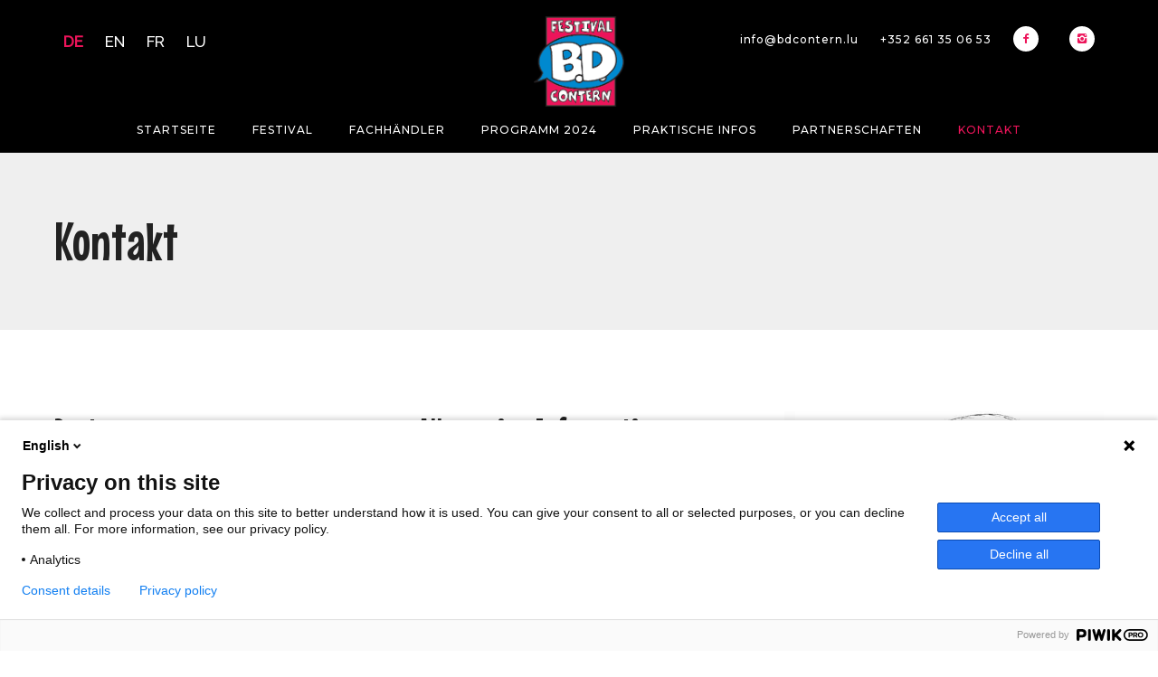

--- FILE ---
content_type: text/html; charset=utf-8
request_url: https://www.google.com/recaptcha/api2/anchor?ar=1&k=6Le1U8EqAAAAAAqHvB5i4jlQV3oT7CKsOGXzMUG6&co=aHR0cHM6Ly93d3cuYmRjb250ZXJuLmx1OjQ0Mw..&hl=en&v=PoyoqOPhxBO7pBk68S4YbpHZ&size=invisible&anchor-ms=20000&execute-ms=30000&cb=h28lq6cvdck2
body_size: 48462
content:
<!DOCTYPE HTML><html dir="ltr" lang="en"><head><meta http-equiv="Content-Type" content="text/html; charset=UTF-8">
<meta http-equiv="X-UA-Compatible" content="IE=edge">
<title>reCAPTCHA</title>
<style type="text/css">
/* cyrillic-ext */
@font-face {
  font-family: 'Roboto';
  font-style: normal;
  font-weight: 400;
  font-stretch: 100%;
  src: url(//fonts.gstatic.com/s/roboto/v48/KFO7CnqEu92Fr1ME7kSn66aGLdTylUAMa3GUBHMdazTgWw.woff2) format('woff2');
  unicode-range: U+0460-052F, U+1C80-1C8A, U+20B4, U+2DE0-2DFF, U+A640-A69F, U+FE2E-FE2F;
}
/* cyrillic */
@font-face {
  font-family: 'Roboto';
  font-style: normal;
  font-weight: 400;
  font-stretch: 100%;
  src: url(//fonts.gstatic.com/s/roboto/v48/KFO7CnqEu92Fr1ME7kSn66aGLdTylUAMa3iUBHMdazTgWw.woff2) format('woff2');
  unicode-range: U+0301, U+0400-045F, U+0490-0491, U+04B0-04B1, U+2116;
}
/* greek-ext */
@font-face {
  font-family: 'Roboto';
  font-style: normal;
  font-weight: 400;
  font-stretch: 100%;
  src: url(//fonts.gstatic.com/s/roboto/v48/KFO7CnqEu92Fr1ME7kSn66aGLdTylUAMa3CUBHMdazTgWw.woff2) format('woff2');
  unicode-range: U+1F00-1FFF;
}
/* greek */
@font-face {
  font-family: 'Roboto';
  font-style: normal;
  font-weight: 400;
  font-stretch: 100%;
  src: url(//fonts.gstatic.com/s/roboto/v48/KFO7CnqEu92Fr1ME7kSn66aGLdTylUAMa3-UBHMdazTgWw.woff2) format('woff2');
  unicode-range: U+0370-0377, U+037A-037F, U+0384-038A, U+038C, U+038E-03A1, U+03A3-03FF;
}
/* math */
@font-face {
  font-family: 'Roboto';
  font-style: normal;
  font-weight: 400;
  font-stretch: 100%;
  src: url(//fonts.gstatic.com/s/roboto/v48/KFO7CnqEu92Fr1ME7kSn66aGLdTylUAMawCUBHMdazTgWw.woff2) format('woff2');
  unicode-range: U+0302-0303, U+0305, U+0307-0308, U+0310, U+0312, U+0315, U+031A, U+0326-0327, U+032C, U+032F-0330, U+0332-0333, U+0338, U+033A, U+0346, U+034D, U+0391-03A1, U+03A3-03A9, U+03B1-03C9, U+03D1, U+03D5-03D6, U+03F0-03F1, U+03F4-03F5, U+2016-2017, U+2034-2038, U+203C, U+2040, U+2043, U+2047, U+2050, U+2057, U+205F, U+2070-2071, U+2074-208E, U+2090-209C, U+20D0-20DC, U+20E1, U+20E5-20EF, U+2100-2112, U+2114-2115, U+2117-2121, U+2123-214F, U+2190, U+2192, U+2194-21AE, U+21B0-21E5, U+21F1-21F2, U+21F4-2211, U+2213-2214, U+2216-22FF, U+2308-230B, U+2310, U+2319, U+231C-2321, U+2336-237A, U+237C, U+2395, U+239B-23B7, U+23D0, U+23DC-23E1, U+2474-2475, U+25AF, U+25B3, U+25B7, U+25BD, U+25C1, U+25CA, U+25CC, U+25FB, U+266D-266F, U+27C0-27FF, U+2900-2AFF, U+2B0E-2B11, U+2B30-2B4C, U+2BFE, U+3030, U+FF5B, U+FF5D, U+1D400-1D7FF, U+1EE00-1EEFF;
}
/* symbols */
@font-face {
  font-family: 'Roboto';
  font-style: normal;
  font-weight: 400;
  font-stretch: 100%;
  src: url(//fonts.gstatic.com/s/roboto/v48/KFO7CnqEu92Fr1ME7kSn66aGLdTylUAMaxKUBHMdazTgWw.woff2) format('woff2');
  unicode-range: U+0001-000C, U+000E-001F, U+007F-009F, U+20DD-20E0, U+20E2-20E4, U+2150-218F, U+2190, U+2192, U+2194-2199, U+21AF, U+21E6-21F0, U+21F3, U+2218-2219, U+2299, U+22C4-22C6, U+2300-243F, U+2440-244A, U+2460-24FF, U+25A0-27BF, U+2800-28FF, U+2921-2922, U+2981, U+29BF, U+29EB, U+2B00-2BFF, U+4DC0-4DFF, U+FFF9-FFFB, U+10140-1018E, U+10190-1019C, U+101A0, U+101D0-101FD, U+102E0-102FB, U+10E60-10E7E, U+1D2C0-1D2D3, U+1D2E0-1D37F, U+1F000-1F0FF, U+1F100-1F1AD, U+1F1E6-1F1FF, U+1F30D-1F30F, U+1F315, U+1F31C, U+1F31E, U+1F320-1F32C, U+1F336, U+1F378, U+1F37D, U+1F382, U+1F393-1F39F, U+1F3A7-1F3A8, U+1F3AC-1F3AF, U+1F3C2, U+1F3C4-1F3C6, U+1F3CA-1F3CE, U+1F3D4-1F3E0, U+1F3ED, U+1F3F1-1F3F3, U+1F3F5-1F3F7, U+1F408, U+1F415, U+1F41F, U+1F426, U+1F43F, U+1F441-1F442, U+1F444, U+1F446-1F449, U+1F44C-1F44E, U+1F453, U+1F46A, U+1F47D, U+1F4A3, U+1F4B0, U+1F4B3, U+1F4B9, U+1F4BB, U+1F4BF, U+1F4C8-1F4CB, U+1F4D6, U+1F4DA, U+1F4DF, U+1F4E3-1F4E6, U+1F4EA-1F4ED, U+1F4F7, U+1F4F9-1F4FB, U+1F4FD-1F4FE, U+1F503, U+1F507-1F50B, U+1F50D, U+1F512-1F513, U+1F53E-1F54A, U+1F54F-1F5FA, U+1F610, U+1F650-1F67F, U+1F687, U+1F68D, U+1F691, U+1F694, U+1F698, U+1F6AD, U+1F6B2, U+1F6B9-1F6BA, U+1F6BC, U+1F6C6-1F6CF, U+1F6D3-1F6D7, U+1F6E0-1F6EA, U+1F6F0-1F6F3, U+1F6F7-1F6FC, U+1F700-1F7FF, U+1F800-1F80B, U+1F810-1F847, U+1F850-1F859, U+1F860-1F887, U+1F890-1F8AD, U+1F8B0-1F8BB, U+1F8C0-1F8C1, U+1F900-1F90B, U+1F93B, U+1F946, U+1F984, U+1F996, U+1F9E9, U+1FA00-1FA6F, U+1FA70-1FA7C, U+1FA80-1FA89, U+1FA8F-1FAC6, U+1FACE-1FADC, U+1FADF-1FAE9, U+1FAF0-1FAF8, U+1FB00-1FBFF;
}
/* vietnamese */
@font-face {
  font-family: 'Roboto';
  font-style: normal;
  font-weight: 400;
  font-stretch: 100%;
  src: url(//fonts.gstatic.com/s/roboto/v48/KFO7CnqEu92Fr1ME7kSn66aGLdTylUAMa3OUBHMdazTgWw.woff2) format('woff2');
  unicode-range: U+0102-0103, U+0110-0111, U+0128-0129, U+0168-0169, U+01A0-01A1, U+01AF-01B0, U+0300-0301, U+0303-0304, U+0308-0309, U+0323, U+0329, U+1EA0-1EF9, U+20AB;
}
/* latin-ext */
@font-face {
  font-family: 'Roboto';
  font-style: normal;
  font-weight: 400;
  font-stretch: 100%;
  src: url(//fonts.gstatic.com/s/roboto/v48/KFO7CnqEu92Fr1ME7kSn66aGLdTylUAMa3KUBHMdazTgWw.woff2) format('woff2');
  unicode-range: U+0100-02BA, U+02BD-02C5, U+02C7-02CC, U+02CE-02D7, U+02DD-02FF, U+0304, U+0308, U+0329, U+1D00-1DBF, U+1E00-1E9F, U+1EF2-1EFF, U+2020, U+20A0-20AB, U+20AD-20C0, U+2113, U+2C60-2C7F, U+A720-A7FF;
}
/* latin */
@font-face {
  font-family: 'Roboto';
  font-style: normal;
  font-weight: 400;
  font-stretch: 100%;
  src: url(//fonts.gstatic.com/s/roboto/v48/KFO7CnqEu92Fr1ME7kSn66aGLdTylUAMa3yUBHMdazQ.woff2) format('woff2');
  unicode-range: U+0000-00FF, U+0131, U+0152-0153, U+02BB-02BC, U+02C6, U+02DA, U+02DC, U+0304, U+0308, U+0329, U+2000-206F, U+20AC, U+2122, U+2191, U+2193, U+2212, U+2215, U+FEFF, U+FFFD;
}
/* cyrillic-ext */
@font-face {
  font-family: 'Roboto';
  font-style: normal;
  font-weight: 500;
  font-stretch: 100%;
  src: url(//fonts.gstatic.com/s/roboto/v48/KFO7CnqEu92Fr1ME7kSn66aGLdTylUAMa3GUBHMdazTgWw.woff2) format('woff2');
  unicode-range: U+0460-052F, U+1C80-1C8A, U+20B4, U+2DE0-2DFF, U+A640-A69F, U+FE2E-FE2F;
}
/* cyrillic */
@font-face {
  font-family: 'Roboto';
  font-style: normal;
  font-weight: 500;
  font-stretch: 100%;
  src: url(//fonts.gstatic.com/s/roboto/v48/KFO7CnqEu92Fr1ME7kSn66aGLdTylUAMa3iUBHMdazTgWw.woff2) format('woff2');
  unicode-range: U+0301, U+0400-045F, U+0490-0491, U+04B0-04B1, U+2116;
}
/* greek-ext */
@font-face {
  font-family: 'Roboto';
  font-style: normal;
  font-weight: 500;
  font-stretch: 100%;
  src: url(//fonts.gstatic.com/s/roboto/v48/KFO7CnqEu92Fr1ME7kSn66aGLdTylUAMa3CUBHMdazTgWw.woff2) format('woff2');
  unicode-range: U+1F00-1FFF;
}
/* greek */
@font-face {
  font-family: 'Roboto';
  font-style: normal;
  font-weight: 500;
  font-stretch: 100%;
  src: url(//fonts.gstatic.com/s/roboto/v48/KFO7CnqEu92Fr1ME7kSn66aGLdTylUAMa3-UBHMdazTgWw.woff2) format('woff2');
  unicode-range: U+0370-0377, U+037A-037F, U+0384-038A, U+038C, U+038E-03A1, U+03A3-03FF;
}
/* math */
@font-face {
  font-family: 'Roboto';
  font-style: normal;
  font-weight: 500;
  font-stretch: 100%;
  src: url(//fonts.gstatic.com/s/roboto/v48/KFO7CnqEu92Fr1ME7kSn66aGLdTylUAMawCUBHMdazTgWw.woff2) format('woff2');
  unicode-range: U+0302-0303, U+0305, U+0307-0308, U+0310, U+0312, U+0315, U+031A, U+0326-0327, U+032C, U+032F-0330, U+0332-0333, U+0338, U+033A, U+0346, U+034D, U+0391-03A1, U+03A3-03A9, U+03B1-03C9, U+03D1, U+03D5-03D6, U+03F0-03F1, U+03F4-03F5, U+2016-2017, U+2034-2038, U+203C, U+2040, U+2043, U+2047, U+2050, U+2057, U+205F, U+2070-2071, U+2074-208E, U+2090-209C, U+20D0-20DC, U+20E1, U+20E5-20EF, U+2100-2112, U+2114-2115, U+2117-2121, U+2123-214F, U+2190, U+2192, U+2194-21AE, U+21B0-21E5, U+21F1-21F2, U+21F4-2211, U+2213-2214, U+2216-22FF, U+2308-230B, U+2310, U+2319, U+231C-2321, U+2336-237A, U+237C, U+2395, U+239B-23B7, U+23D0, U+23DC-23E1, U+2474-2475, U+25AF, U+25B3, U+25B7, U+25BD, U+25C1, U+25CA, U+25CC, U+25FB, U+266D-266F, U+27C0-27FF, U+2900-2AFF, U+2B0E-2B11, U+2B30-2B4C, U+2BFE, U+3030, U+FF5B, U+FF5D, U+1D400-1D7FF, U+1EE00-1EEFF;
}
/* symbols */
@font-face {
  font-family: 'Roboto';
  font-style: normal;
  font-weight: 500;
  font-stretch: 100%;
  src: url(//fonts.gstatic.com/s/roboto/v48/KFO7CnqEu92Fr1ME7kSn66aGLdTylUAMaxKUBHMdazTgWw.woff2) format('woff2');
  unicode-range: U+0001-000C, U+000E-001F, U+007F-009F, U+20DD-20E0, U+20E2-20E4, U+2150-218F, U+2190, U+2192, U+2194-2199, U+21AF, U+21E6-21F0, U+21F3, U+2218-2219, U+2299, U+22C4-22C6, U+2300-243F, U+2440-244A, U+2460-24FF, U+25A0-27BF, U+2800-28FF, U+2921-2922, U+2981, U+29BF, U+29EB, U+2B00-2BFF, U+4DC0-4DFF, U+FFF9-FFFB, U+10140-1018E, U+10190-1019C, U+101A0, U+101D0-101FD, U+102E0-102FB, U+10E60-10E7E, U+1D2C0-1D2D3, U+1D2E0-1D37F, U+1F000-1F0FF, U+1F100-1F1AD, U+1F1E6-1F1FF, U+1F30D-1F30F, U+1F315, U+1F31C, U+1F31E, U+1F320-1F32C, U+1F336, U+1F378, U+1F37D, U+1F382, U+1F393-1F39F, U+1F3A7-1F3A8, U+1F3AC-1F3AF, U+1F3C2, U+1F3C4-1F3C6, U+1F3CA-1F3CE, U+1F3D4-1F3E0, U+1F3ED, U+1F3F1-1F3F3, U+1F3F5-1F3F7, U+1F408, U+1F415, U+1F41F, U+1F426, U+1F43F, U+1F441-1F442, U+1F444, U+1F446-1F449, U+1F44C-1F44E, U+1F453, U+1F46A, U+1F47D, U+1F4A3, U+1F4B0, U+1F4B3, U+1F4B9, U+1F4BB, U+1F4BF, U+1F4C8-1F4CB, U+1F4D6, U+1F4DA, U+1F4DF, U+1F4E3-1F4E6, U+1F4EA-1F4ED, U+1F4F7, U+1F4F9-1F4FB, U+1F4FD-1F4FE, U+1F503, U+1F507-1F50B, U+1F50D, U+1F512-1F513, U+1F53E-1F54A, U+1F54F-1F5FA, U+1F610, U+1F650-1F67F, U+1F687, U+1F68D, U+1F691, U+1F694, U+1F698, U+1F6AD, U+1F6B2, U+1F6B9-1F6BA, U+1F6BC, U+1F6C6-1F6CF, U+1F6D3-1F6D7, U+1F6E0-1F6EA, U+1F6F0-1F6F3, U+1F6F7-1F6FC, U+1F700-1F7FF, U+1F800-1F80B, U+1F810-1F847, U+1F850-1F859, U+1F860-1F887, U+1F890-1F8AD, U+1F8B0-1F8BB, U+1F8C0-1F8C1, U+1F900-1F90B, U+1F93B, U+1F946, U+1F984, U+1F996, U+1F9E9, U+1FA00-1FA6F, U+1FA70-1FA7C, U+1FA80-1FA89, U+1FA8F-1FAC6, U+1FACE-1FADC, U+1FADF-1FAE9, U+1FAF0-1FAF8, U+1FB00-1FBFF;
}
/* vietnamese */
@font-face {
  font-family: 'Roboto';
  font-style: normal;
  font-weight: 500;
  font-stretch: 100%;
  src: url(//fonts.gstatic.com/s/roboto/v48/KFO7CnqEu92Fr1ME7kSn66aGLdTylUAMa3OUBHMdazTgWw.woff2) format('woff2');
  unicode-range: U+0102-0103, U+0110-0111, U+0128-0129, U+0168-0169, U+01A0-01A1, U+01AF-01B0, U+0300-0301, U+0303-0304, U+0308-0309, U+0323, U+0329, U+1EA0-1EF9, U+20AB;
}
/* latin-ext */
@font-face {
  font-family: 'Roboto';
  font-style: normal;
  font-weight: 500;
  font-stretch: 100%;
  src: url(//fonts.gstatic.com/s/roboto/v48/KFO7CnqEu92Fr1ME7kSn66aGLdTylUAMa3KUBHMdazTgWw.woff2) format('woff2');
  unicode-range: U+0100-02BA, U+02BD-02C5, U+02C7-02CC, U+02CE-02D7, U+02DD-02FF, U+0304, U+0308, U+0329, U+1D00-1DBF, U+1E00-1E9F, U+1EF2-1EFF, U+2020, U+20A0-20AB, U+20AD-20C0, U+2113, U+2C60-2C7F, U+A720-A7FF;
}
/* latin */
@font-face {
  font-family: 'Roboto';
  font-style: normal;
  font-weight: 500;
  font-stretch: 100%;
  src: url(//fonts.gstatic.com/s/roboto/v48/KFO7CnqEu92Fr1ME7kSn66aGLdTylUAMa3yUBHMdazQ.woff2) format('woff2');
  unicode-range: U+0000-00FF, U+0131, U+0152-0153, U+02BB-02BC, U+02C6, U+02DA, U+02DC, U+0304, U+0308, U+0329, U+2000-206F, U+20AC, U+2122, U+2191, U+2193, U+2212, U+2215, U+FEFF, U+FFFD;
}
/* cyrillic-ext */
@font-face {
  font-family: 'Roboto';
  font-style: normal;
  font-weight: 900;
  font-stretch: 100%;
  src: url(//fonts.gstatic.com/s/roboto/v48/KFO7CnqEu92Fr1ME7kSn66aGLdTylUAMa3GUBHMdazTgWw.woff2) format('woff2');
  unicode-range: U+0460-052F, U+1C80-1C8A, U+20B4, U+2DE0-2DFF, U+A640-A69F, U+FE2E-FE2F;
}
/* cyrillic */
@font-face {
  font-family: 'Roboto';
  font-style: normal;
  font-weight: 900;
  font-stretch: 100%;
  src: url(//fonts.gstatic.com/s/roboto/v48/KFO7CnqEu92Fr1ME7kSn66aGLdTylUAMa3iUBHMdazTgWw.woff2) format('woff2');
  unicode-range: U+0301, U+0400-045F, U+0490-0491, U+04B0-04B1, U+2116;
}
/* greek-ext */
@font-face {
  font-family: 'Roboto';
  font-style: normal;
  font-weight: 900;
  font-stretch: 100%;
  src: url(//fonts.gstatic.com/s/roboto/v48/KFO7CnqEu92Fr1ME7kSn66aGLdTylUAMa3CUBHMdazTgWw.woff2) format('woff2');
  unicode-range: U+1F00-1FFF;
}
/* greek */
@font-face {
  font-family: 'Roboto';
  font-style: normal;
  font-weight: 900;
  font-stretch: 100%;
  src: url(//fonts.gstatic.com/s/roboto/v48/KFO7CnqEu92Fr1ME7kSn66aGLdTylUAMa3-UBHMdazTgWw.woff2) format('woff2');
  unicode-range: U+0370-0377, U+037A-037F, U+0384-038A, U+038C, U+038E-03A1, U+03A3-03FF;
}
/* math */
@font-face {
  font-family: 'Roboto';
  font-style: normal;
  font-weight: 900;
  font-stretch: 100%;
  src: url(//fonts.gstatic.com/s/roboto/v48/KFO7CnqEu92Fr1ME7kSn66aGLdTylUAMawCUBHMdazTgWw.woff2) format('woff2');
  unicode-range: U+0302-0303, U+0305, U+0307-0308, U+0310, U+0312, U+0315, U+031A, U+0326-0327, U+032C, U+032F-0330, U+0332-0333, U+0338, U+033A, U+0346, U+034D, U+0391-03A1, U+03A3-03A9, U+03B1-03C9, U+03D1, U+03D5-03D6, U+03F0-03F1, U+03F4-03F5, U+2016-2017, U+2034-2038, U+203C, U+2040, U+2043, U+2047, U+2050, U+2057, U+205F, U+2070-2071, U+2074-208E, U+2090-209C, U+20D0-20DC, U+20E1, U+20E5-20EF, U+2100-2112, U+2114-2115, U+2117-2121, U+2123-214F, U+2190, U+2192, U+2194-21AE, U+21B0-21E5, U+21F1-21F2, U+21F4-2211, U+2213-2214, U+2216-22FF, U+2308-230B, U+2310, U+2319, U+231C-2321, U+2336-237A, U+237C, U+2395, U+239B-23B7, U+23D0, U+23DC-23E1, U+2474-2475, U+25AF, U+25B3, U+25B7, U+25BD, U+25C1, U+25CA, U+25CC, U+25FB, U+266D-266F, U+27C0-27FF, U+2900-2AFF, U+2B0E-2B11, U+2B30-2B4C, U+2BFE, U+3030, U+FF5B, U+FF5D, U+1D400-1D7FF, U+1EE00-1EEFF;
}
/* symbols */
@font-face {
  font-family: 'Roboto';
  font-style: normal;
  font-weight: 900;
  font-stretch: 100%;
  src: url(//fonts.gstatic.com/s/roboto/v48/KFO7CnqEu92Fr1ME7kSn66aGLdTylUAMaxKUBHMdazTgWw.woff2) format('woff2');
  unicode-range: U+0001-000C, U+000E-001F, U+007F-009F, U+20DD-20E0, U+20E2-20E4, U+2150-218F, U+2190, U+2192, U+2194-2199, U+21AF, U+21E6-21F0, U+21F3, U+2218-2219, U+2299, U+22C4-22C6, U+2300-243F, U+2440-244A, U+2460-24FF, U+25A0-27BF, U+2800-28FF, U+2921-2922, U+2981, U+29BF, U+29EB, U+2B00-2BFF, U+4DC0-4DFF, U+FFF9-FFFB, U+10140-1018E, U+10190-1019C, U+101A0, U+101D0-101FD, U+102E0-102FB, U+10E60-10E7E, U+1D2C0-1D2D3, U+1D2E0-1D37F, U+1F000-1F0FF, U+1F100-1F1AD, U+1F1E6-1F1FF, U+1F30D-1F30F, U+1F315, U+1F31C, U+1F31E, U+1F320-1F32C, U+1F336, U+1F378, U+1F37D, U+1F382, U+1F393-1F39F, U+1F3A7-1F3A8, U+1F3AC-1F3AF, U+1F3C2, U+1F3C4-1F3C6, U+1F3CA-1F3CE, U+1F3D4-1F3E0, U+1F3ED, U+1F3F1-1F3F3, U+1F3F5-1F3F7, U+1F408, U+1F415, U+1F41F, U+1F426, U+1F43F, U+1F441-1F442, U+1F444, U+1F446-1F449, U+1F44C-1F44E, U+1F453, U+1F46A, U+1F47D, U+1F4A3, U+1F4B0, U+1F4B3, U+1F4B9, U+1F4BB, U+1F4BF, U+1F4C8-1F4CB, U+1F4D6, U+1F4DA, U+1F4DF, U+1F4E3-1F4E6, U+1F4EA-1F4ED, U+1F4F7, U+1F4F9-1F4FB, U+1F4FD-1F4FE, U+1F503, U+1F507-1F50B, U+1F50D, U+1F512-1F513, U+1F53E-1F54A, U+1F54F-1F5FA, U+1F610, U+1F650-1F67F, U+1F687, U+1F68D, U+1F691, U+1F694, U+1F698, U+1F6AD, U+1F6B2, U+1F6B9-1F6BA, U+1F6BC, U+1F6C6-1F6CF, U+1F6D3-1F6D7, U+1F6E0-1F6EA, U+1F6F0-1F6F3, U+1F6F7-1F6FC, U+1F700-1F7FF, U+1F800-1F80B, U+1F810-1F847, U+1F850-1F859, U+1F860-1F887, U+1F890-1F8AD, U+1F8B0-1F8BB, U+1F8C0-1F8C1, U+1F900-1F90B, U+1F93B, U+1F946, U+1F984, U+1F996, U+1F9E9, U+1FA00-1FA6F, U+1FA70-1FA7C, U+1FA80-1FA89, U+1FA8F-1FAC6, U+1FACE-1FADC, U+1FADF-1FAE9, U+1FAF0-1FAF8, U+1FB00-1FBFF;
}
/* vietnamese */
@font-face {
  font-family: 'Roboto';
  font-style: normal;
  font-weight: 900;
  font-stretch: 100%;
  src: url(//fonts.gstatic.com/s/roboto/v48/KFO7CnqEu92Fr1ME7kSn66aGLdTylUAMa3OUBHMdazTgWw.woff2) format('woff2');
  unicode-range: U+0102-0103, U+0110-0111, U+0128-0129, U+0168-0169, U+01A0-01A1, U+01AF-01B0, U+0300-0301, U+0303-0304, U+0308-0309, U+0323, U+0329, U+1EA0-1EF9, U+20AB;
}
/* latin-ext */
@font-face {
  font-family: 'Roboto';
  font-style: normal;
  font-weight: 900;
  font-stretch: 100%;
  src: url(//fonts.gstatic.com/s/roboto/v48/KFO7CnqEu92Fr1ME7kSn66aGLdTylUAMa3KUBHMdazTgWw.woff2) format('woff2');
  unicode-range: U+0100-02BA, U+02BD-02C5, U+02C7-02CC, U+02CE-02D7, U+02DD-02FF, U+0304, U+0308, U+0329, U+1D00-1DBF, U+1E00-1E9F, U+1EF2-1EFF, U+2020, U+20A0-20AB, U+20AD-20C0, U+2113, U+2C60-2C7F, U+A720-A7FF;
}
/* latin */
@font-face {
  font-family: 'Roboto';
  font-style: normal;
  font-weight: 900;
  font-stretch: 100%;
  src: url(//fonts.gstatic.com/s/roboto/v48/KFO7CnqEu92Fr1ME7kSn66aGLdTylUAMa3yUBHMdazQ.woff2) format('woff2');
  unicode-range: U+0000-00FF, U+0131, U+0152-0153, U+02BB-02BC, U+02C6, U+02DA, U+02DC, U+0304, U+0308, U+0329, U+2000-206F, U+20AC, U+2122, U+2191, U+2193, U+2212, U+2215, U+FEFF, U+FFFD;
}

</style>
<link rel="stylesheet" type="text/css" href="https://www.gstatic.com/recaptcha/releases/PoyoqOPhxBO7pBk68S4YbpHZ/styles__ltr.css">
<script nonce="ETdoOUvVaE0WrZDlTbjPpQ" type="text/javascript">window['__recaptcha_api'] = 'https://www.google.com/recaptcha/api2/';</script>
<script type="text/javascript" src="https://www.gstatic.com/recaptcha/releases/PoyoqOPhxBO7pBk68S4YbpHZ/recaptcha__en.js" nonce="ETdoOUvVaE0WrZDlTbjPpQ">
      
    </script></head>
<body><div id="rc-anchor-alert" class="rc-anchor-alert"></div>
<input type="hidden" id="recaptcha-token" value="[base64]">
<script type="text/javascript" nonce="ETdoOUvVaE0WrZDlTbjPpQ">
      recaptcha.anchor.Main.init("[\x22ainput\x22,[\x22bgdata\x22,\x22\x22,\[base64]/[base64]/UltIKytdPWE6KGE8MjA0OD9SW0grK109YT4+NnwxOTI6KChhJjY0NTEyKT09NTUyOTYmJnErMTxoLmxlbmd0aCYmKGguY2hhckNvZGVBdChxKzEpJjY0NTEyKT09NTYzMjA/[base64]/MjU1OlI/[base64]/[base64]/[base64]/[base64]/[base64]/[base64]/[base64]/[base64]/[base64]/[base64]\x22,\[base64]\\u003d\x22,\x22ScKfEsOSw7ckDcKSIcOFwq9VwrYnbiRGclcoRsKOwpPDmxPCgWIwPHXDp8KPwrPDmMOzwr7DlcKMMS0ow6UhCcO9CFnDj8Ksw4FSw43Cg8OnEMOBwoLCgGYRwpvCg8Oxw6lDJgxlwrPDocKidyNjXGTDqsOMwo7DgzN/LcK/wpXDt8O4wrjCjcKELwjDhVzDrsOTGcOyw7hsSGE6YRbDtVpxwo3DlWpwVcO9wozCicO3ajsRwo4mwp/DtR/[base64]/Do8OQwqg2bX/[base64]/DuVzCo8KaYcKWWiVOwpHDk1/DmAkkblXCnCzCk8OIwr7Do8Oua3pswrrDvcKpYXHCvsOjw7low4FSdcKUP8OMK8KMwqFOT8OJw5how5HDj0VNAhZqEcOvw6FULsOafCg8O3w1TMKhScOXwrESw4MmwpNbQ8OGKMKABcO8S0/CqQdZw4ZMw5XCrMKebARXeMKawpQoJVfDuG7Cqh7DtSBOEwTCrCk+VcKiJ8KmeUvClsK1wo/[base64]/DvktNSEzDn3o0w6t1C3wDBsK3w57Dmh8JSHzCj3rClMOCFsO5w7jDtsOUaRAjRy1sWz3DskfCiwbDmxkXw7pbw4t/wqpGQBgYGcKdVTZDw45iPCDCu8KZWlvDt8O3U8KrWsOywrrCgsKWwpQXw4hLwp8aVsOVKsK8wrPCv8O/wpQBK8Kbw7l1wr3CqcOAG8OCwqUQwp00YVtXKRYjwrjCrcKRfcKDw5dSw6DDhMKTSsO7w6LCpQ3CrzfDlTwSwrQCOsOBwpbDu8Khw6vDlhjDqzd/[base64]/w7gow6E2L1pjEMOHRynDqBjDm8OwDMOVaMKuw4TDksK/D8Onwo9TNcOvG1jCiww2w48Ge8OnX8KJK0gEw70nOMK1F33DgMKTJBvDnMKhUsOedXfCunNbNgHCtzDCiHRiLsOGQktQw7XDqiHCsMONwr8Ew5FDwoHDqMOFw65kQlDDoMO1wpLDhUXDmsKNVsKlw47Du2/CvmTDvcOOw7vDvRxMN8KbCg7CiyDDmsO0w7LCvBIVV0TCpn7DmsOfJMKMw7PDlCrCqlzCiCZAw7TCjcKef0DCpwEWTR3DosOnfsKWJFzDiwTDucKCdsKFHsO3w7LDvnc5w6TDkMKbKQsBw5jDkSzDtkdAwoFxwoDDgX9+bArCjibCvCkQElDDviPDrE/[base64]/Cm05IwozChgQHEiPCosKSw5EWAmNfIGfCpyrClkwiwqxUwrjDsX0DwrzCjzzDoD/CpsKEYBrDkT7DngkVaBvCisKMFVFWw5XDr1DDoj/DuVZlw7fDkMOGwqXDuB0kw6MxVMKVdMOxwoLCrsOQfcKeZcOYwovDpcKfKsK+IcOODsOjwoTCh8K3w64Mwo/[base64]/VzPClcOkPyh0wqLCoCzDpcKXwoDCpsKuwrvCm8KuA8KnSMKWwrJ4GRddcjHCkMKORcOOQMKyK8Ktwr/DhEbDmiXDjFZhbFd5JsKdchDChQbDqFzCiMObBsORCMOYwrA1d2zDoMKnw5XDp8KGJ8KEwrhPw6jDvW3ClTl2O1lVwrDCsMO7w7DCi8KFwq8jw7RJE8KxOlbCpMOww4IOwq3Ct0bCmVoaw6PDhXhZUsK/w7XCiW9vwpcNGMKXw41LCCNzXjd7ZcKmTSQzWsOdwocIUltcw5tIwo7DgsKjcMOew47Drj/DtsK9D8K/woEJdMKXw4wVwr83V8O/R8OiSWHChmjDuVXCisK3R8ORwqVTW8K6w7YGXsOhKsKOQCXDjMOKGjDCnQrDtMKeWxvCgy9ywrMLwoLCnsKOOAzDpMKaw55Dw6fCkV/DlRTCosO5BSM/d8K5VMK8wo/DncKIUMOAKjRPLAIKw6jCgUzCgMOpwpXCt8O+S8KLUwvCszt8wrrCp8OvwprDncKyOWnCm0UVwpXCr8KEw4VYIxrCuA45w7R/wrvDsi5qPcObcDbDtMKLwqVEeAtWScKlwooHw7/[base64]/[base64]/[base64]/woXCtMOuP8OzwozCssOIUkY8wp0AwonDh8OYY8Obwo5LwrbDkcKGwpUye2zDj8OXV8OKScO2em0Aw4hLRC4ew6/DqMO4woRnG8K2GcO5IMK2wpjDm0nCliBbw6bDqMO8w73DmgnCpWMvw6UpTGbChiFWQMOGw4pww4HDn8K2QicFCsOkDcOowrLDsMKSw4/CicOYBT3DksOhfMKNw4LDnDnCisKCA0J7woEywo7CusKkwqU3UMKQaVvCl8KLw6TDtgPCn8OtdsOMwqhEKR5xIgFxPTJywpDDrcKaaXpow4PDixBEwrhTSsKjw6TCgcKdw4fCkE0dWgoldC1/Km5aw47ChSQsKcKUw4QWwq/CvEp2R8OzVMKmUcKVw7LClcOdZTxpejfDsV8HDsONC0XCjw0ZwpbDjcKGF8K4wqHCsjbCnMKZw7QRwo5LFsKXw7bCi8Otw5Z+w6jDrMKBwpvDlSPCqhjCljLCpMKXwonCih/ChcOrw5jDicOLEmwgw4ZAw4R6acOcSQzDrsKjdBjDhcOpLU3CrxnDoMK3O8ObZh4nwojCtWIawqsCw7s4wqzCuDDDtMKsDcK9w6EyVRo7c8ONScKFe3LCjSVzw4UiTkNXw7PCscK+QF/CjUTCocKCL0DDosOUSjshFcKMw5/[base64]/DlG7CjsO+wpx0WcKJw7E5OxBEwoIZLMOaB8OGw7sSJ8KUESkTwr/[base64]/[base64]/DgcOPw73DiFciZmZqLCzDjcKeZcKiIBwNwr02csOZw7lmJcO0OcORw4VgXmMmwp/DuMO5GSjDssKZwo59w5rDgMOow5LDl37CpcO2wpYbb8KlbmLCm8Ocw6nDtSJ+GcOXw7JDwrzDrjMfw7zDnMKsw5bDqsOtw4Vcw6fDgcOCw4VCMwJWLlQ/KyLCtCMNPEgGYwgEwqEvw6pYa8OTw4EIZw3DgsOSD8KewqIaw4UXw57CmcKxQRVRc1HDikxFwobDnyBew5vDpcOxE8KVEBfCq8OPSFnCrE13VR/Du8KDwq5sRMKxwpxMw6VuwrFuw4rDsMKHesOywp8Vw6Q2ZsOvI8OGw4bCu8KvSkZ1w4rCoCoCY20lTcKxXjxEwqLDrnrCmQB9YMOcf8KjTmLCkVfDu8Ohw4nCpMODw6AgPn/CjQF0wrRvVlUlJsKUQmt3DxfCsB5/W2F2V1hNQFRVLRPCqBRUe8Owwr1UwrvDpMOBIMKjwqcbwqJKLFrCvsO3w4RyX1XDo21Lw4bCssKKM8OUw5duFsK2w4rDnMO8wqbCghzCvMKswptLfiDCn8KNSMK4WMKkYxoUCgFLXj/[base64]/[base64]/[base64]/DvhB5wq1QwrXDu8K0w6LCtj9lw4/CgcOBJcKZw7nChcO4w6kdcGtuMcORUMK8MycDw5cAM8OqwofDiT0MCzjCn8O9wo54CcK6Z27DqMKUFF57wrNowpnDhW/CkVtsChDCr8KOBcKewr0kUBNiOVE9fcKEw4ZJHsOxYsKdYx59w77Ds8KjwpEeXkrCrQvCrcKJMTtzbsOqDD3Cp1rCsHtYYScQwrTCiMKPwq/CsUXCvsOTwrQgBcK/w4PDiRvCkcKRTsOaw7EYEMOAwoHDuWjCpS/CqsK2w63CsgPDg8OtYcOuw7HDlHcQMMOpw4YlccKfAzEyHsK9wqs4w6F3w6fCjiYhwrrDmCtgaV14HMKFEXUFNH3CpgFVUB8NGykROijDmyrDkj/CqRjCj8KVajbDiT3DrV1dw6HCjh0QwrcOw5/DtlnDh1RDcmPCpUgkw5XDmTTDs8OaKHnCuDMbwr10PxrChsO0w7Z7w6PCjjAYGj0fwrkZcsOtQljCrMOWwqE/UMOPR8Kyw68ww6l0wqdQw7jCgMKuUCDDuz/CvMOua8KHw6EKw6PCmcOaw67DmgvCm13CmTYwKsK0wo0WwoEdw6NbZMOle8OHwpHDlcOLZErCjFzDlcOgw4LCjXnCr8Olwo17wq15wo8XwphoUcO+XWXCosOsa0N1FsKjw7RyYFkyw68+wq7DpVFEKMO2wqAtwoRCHcOlRcOUwqLDncKgfXjCtz/ChEDDsMOOFsKAwrQ1KyLCijrCrMOGwpjCsMKJw6XCvmzDssKSwoLDi8OFwq/CtcO+PMK5VWYeHBfCg8Omw4PDtzxOZxNYRsKYIwEbwpTDmSfDucOTwobDp8K7w6PDoR3DgjwOw6fChAvDh14Dw5PCvsKedcK5w6XDkcO0w6MMwpB+w7vClUAHw5V+wpAPJsKkwpTDkMOIGMKYwqvCixjCn8Kiw4/Ch8KwVirCrMOFw48Jw7Jew60Fw5cAw7LDgXHCmcKYw6TDp8K/[base64]/[base64]/CimskwrBdw6fCjlXDkWB+w6HDhB00XFVvBGlYX8KJwrcfwowqf8O7woouwqdsfQ3CusKIw5hdw5BYV8Oow4/DvGwQwqXDlnzDgAV7anYTw4ItRMK/LMKYw58fw5MWMsKjw5zDt3zCjBXCicOzw6bCm8OJaBrDoQfChQFwwoYow4hJNCEowoTDncOeFXFcVMOfw4ZJMnMawpJwHxfCrwVneMOhw5MKwoZbI8K/U8KyUS4ow5XCnB5IBRIYX8O9w6EtcsKQw47Dpnokwq/[base64]/DjX9Day4Wc8OtwptFDBd8FcOBw7bDm8O4VMKiwqNGNW08JcO2w5YQHsKBw5bDj8OvCMOycjV/[base64]/w6R3w5/DuDTDncKGw4bCrcOqw67ClRA9a8KODMKawpt9YMK4wqfDu8O0JcKlaMKSwqDCpVsNw6t0w5HDucKaNMONRmLCm8OTwowSw7jDgsOkwoTDmiYUw6nCicOtw601wqLDg10ywoh/AMOMwobCk8KYOSzCpcOuwpd+eMO/fcO2w4PDhG7DnQcfwpTDjFJ4w7VdSsOfw7w/[base64]/w5AYwpgwYsOQwqlSwpLCscO4w6crwqrDrMKow6DCu1jDoEgOwoLDgjPCqxozS0Apa1g9wr9aWcOCwpN/w415wr7DkFTDizVQXxlaw4rDkcOlHyJ7wrfDt8Oxwp/CvsKfKW/ChsKZchDCq2/[base64]/KMKNw5bCnsOfw4cqw55cw4FGwqt6wqNgJ8OVLsKeJ8KKfsKnw58EMsOJYcOVwr7CkR3CnMOMLnPCr8OswoVawoVlARNSUnbDq2ROwpjClsONY20lwqLCthbDmn84ScKNWWF1Xzsea8K1dVVBJcOaKsOVBEPDgsOYbnHDicKCwptSeRbCi8Kswq/DvWrDqHnDoihQw6DCgcKXLcOFQMKTf1nDs8OKYcOJwpDCtD/[base64]/w6FnG8K8w6hXbcOWXh3CvxDCoinCsF3Cn2nCsz5lbsOTV8Oow4ElFg4WMsKRwprCk2sec8Kyw5lqL8OmaMOKw401wod4w7dbw6HDtRfDuMOhO8KSCsOtGyDCqsKkwrpSBEDDtlhfw6Bzw6bDh3cdw4w5ZHVbKWnCkisIJ8KDcMOgwrJ1V8Ouw7TCnsObwqQ2PA/ChsKBw5TDlsKUB8KmHC1dOnJkwoQMw7w1w6Faw6/CuAPCnMK5w4sAwoAiDcO/[base64]/DuCV1wppVIMOWa8KRw4PDjToxbmfCk17DrioOw79jw7DCqQh4czpyNMKVw59Jw49nw7AFw7TDoWLCvArCgcOKwpfDuAl+e8KTwpLDszoAb8O5w6rCs8KUw5PDjkvCumV2fcOJLMO4EMKlw5jDvcKCIkNYwqDCiMOtVk42EcKxFzDCr0QjwptQfVtueMODQ2/Dq2PCvsOGCcOnXyTDmkwENMKCQsKpwo/DrRx2JsOVwrnCq8Kqw5vDjzpbw5xtMcOPwo01K0/Dhj5RMVdDw5Aswok2RMOUZWJ4MMK/N0DCl3MKZcOew7Uhw7bCrcOae8KKw6/DrcKRwrI5AATCsMKFwrbCv2DCvUU/wo0Jw5lBw7rDk2zCk8OmHMKVw40RC8OqcMKkwqg7AMOyw61Zw5LDmMK/w4/CkQXCiWFNb8ORw5o8GDDCnMKhCsKrA8ONVCggLFHCqcOjXD0uQsO1SMOIw49MGFTDk1YNIgF0wrV9w6M2V8KjZsKSw7bDtgHCjVp2A23DrWHDqcKeK8OuehBGwpc/RQ/DglU7wo8Yw5/DhcKOZULCn0fDpMKvaMKSMcOKw65sBMOzO8KjKn3DjhECN8Ohwp3CkiEwwo/[base64]/Cj1rDliVXwpdLw7c6wrNYIcK2w4/DqMKLK8OrwqfCiADDvcKzbMOrwrvCvsOvw7DCoMKaw4Byw4t3w69XdHfClwzDqSkDc8KyD8ObecOlwrrDgRRPwq1RbEXDkgMrw6wAFh/[base64]/[base64]/[base64]/e8KPwpAvAV8rIjjDocKtOxLDscKAw5/DsDjCq8Ofw4tdbwLDqmzCm1Fbwo89Y8KzTcOow6M6cEkTYsO2wqNYDMKPalnDownDpT8ALWwceMK6w7ojJsK+w6ZRw646wqbCrlN6w51IVCLDp8OXXMOoASjDnxlqPGjDvjDCgMKmVcKKAnwGFlfCpMONw5TCsX/ClCM8wp7CgXzCosKPw6bCqMOBPMO5wpvDjcKOaVEyN8KYw7TDgW9Kw7bDvGPDpcKQKn7Dlw4QcTlrw6DCqVnDk8OkwobDnnBqw5Emw5NHwpQ8fEfClAjDj8KZw4fDnsKHe8KOc0tneC/DrMKDPRPDiREvwqHCqlZqw7MoXXBoXQ18wqLCpMKsDz08wrHCpiRHwpQrwp/Cl8O7WTHDjMKswr/Cj2rDtTVQw5bCtMKzDsKDwovCscOrw5JQwrJcJ8OhIcOeOsORwqPCvMOww6bDn0rCtm/Dn8O0TsKJw53Cq8KLD8OtwqErSCfCmQ/[base64]/Cr8O8ZcKjLyDCjMK9wpjDr8KsU03Cj8OnS8Kcwo1HwrTDncOdwp7CvcOodDTCnnfCrsK3wrY1woHCrcOrFDEFElF1wrfCr25YMCLCpFRrwonDjcK1w7Q/JcOsw5tEwr4MwpkVaTPCk8K1wpZaasKHwq8IQ8KAwp5rwovCkAR7ZsKmwqvCk8ONwoJlwrDDuh7Dk3gZEhs4XXvDocKkw5QcX00DwqnDg8KYw6/[base64]/DuMKaw7bClMOWwrLDuHvDuxTCmHPDh23DgMKeWmnCilsWCMK9w7x5w6vCsW/DjsOwJF7DlEfDgcOcA8OvNsKvw5rCklYCw6o2w5U4JcKzw4VzwozDjnfDrMKmFUrCnAUta8O2M2DDpCA+AmVtW8K2wqzCnsOlwoB4EgDDgcO1cwMXw7UWTgfDmWjCgMK5eMKXesOresKMw7/CugrDl23DosOTw6VJwot8fsKtw7vCih3CmBXDm2vDvF/[base64]/DpcOHwrXCnV46I8OTGMOcfGFgJcKpw5wqwobCujR2wpIvwpBJwrLCjhtxBSttAcKvw4bDsCjCkcKdwpbCngHCtn/Do1kAw6zCkBhUwpXDthc/[base64]/Dp8OUXcK2wpvDssK/LsK8PMOpHl7DicKfw7bCgAtQwpPDrMKuKcO4wooSBsKpwozCsghaYEQbw7MsVEHDlVNCw6/[base64]/eMOfw6w9f1IiTxbChnDDryIDw7bCqgLDvcKrCVZuJsKWw73DhwbCqyR5EDDDvMOEwqs6woVIA8KYw5PDusK9wozDnMKbw6/[base64]/DukfCuTfDh8OVbcKfwojCg1IXIE3DoUgRJcOnY8OWc3sqB0/DkGYxSnDCoxchw4JwwqHCtcOeM8Oyw5rCp8O1wpHCmlJgNMK0ZDDCrRwfwonCncO8VloLaMKrwpMRw4oIIAHDjsK1UcKJb27CmEfDpMOAw7UULlUqeGtAw6FAwrhGwpfDocK/w6PCk0bDrCd3F8Odwp0OdSvCoMK2w5V/CDUYwrUsScO+VQDDrlkrw4/CslDDonEzJ2cVRmHDs00Xw47DsMO1P0xNZ8Kcw7l9H8Kfw4LDr2IDBUcsWMOjfMKIwqTCnsOBwoI2wq/[base64]/CjcKLw7PDrMOxV8O6BHNZYBFva0bCl1I/w7vDuF7CocOJZxZXdsKUczLDkDHCrErDi8OxN8KBUzjDosKyZT/CsMKDJcORSFzCk0XDnC7DhT9CfMKbwoV7w6zCmMKYw4nCoF7CqAhKLhhPHHJUd8KPAhpZw63DncKREQsbAcOqDnhdwoPDgMOpwpdPw4TDilLDuH/[base64]/CixYcPsO2w6tew7wSwqNlwo/Dj8K1blXDhsKDwrrCqW7CvcKmRMOzwrVuw7nDoEjCtsKVdMOFREkZPcKdwpLDgEVsT8KQScOgwoteXcOeChc9MMOfZMOxwp7DgzVsCV0ow5nCl8Kgcn7CkMOXw5jDkkvDoCfCixfDqzQwwo/DqMOJw7fCtAEsJlVCwrpWbsOQwoAgwrPCoz7Drw3DoVtEXyHCnsKBw6nDvcOJcgnDnzjCu3DDqTLCscKjQMOmIMOiwo9QLcKqw4hiXcKWwrM9RcOYw49IUUl/Nk7DpsO7Vz7CjyTDtFLCgF7DpUo2dMKCIFVOw6bDq8KGwpJQwq9ZTcO0V2jDqTjCqcKqw6kxSlzDlMOwwrE+c8OHw5fDqMKiMsKVwq7ChRQZwpHDhQNfIMO1wovCu8OaJ8KJAsOVw49QRcKBwoN/WsOow6DDkBHCvMOdMn7CosKkbcKkMcOFw4vDt8OJagDDlMOkwpjDt8OPcsKgwrPDvMOBw5lVwrczFjArw4VFaFA+QATDi3/Dm8O+OMKefMO6wo8uG8OAKsKRwpkQwo3CncOlw4fDhVXCtMOgSsO0PyhIYELDt8OkD8KXw4HDscKaw5Vuw5rDvE0jAnLDhi4+TQc9KAhCw6kxCMKmwo9CCl/DkxfDvcKewohDwpF/Z8KkNE3DnhIiasOsfR5Yw5zCjMOPa8KkB3tZwqppCXXCkMOsYh3DuQ1MwrXCoMK8w6o8w5vDv8KZSsOaZV/[base64]/bjLCmcKPw6kQwqMGRS/DvjfDj8OxVw3Di8K2w4zCk8Kww7PCsgsnRTQGw7FxwqPDj8KtwqAjLcOtwrDDqABzwoPCtVvDlx/DiMOhw7UtwqkBQW5xwo5HK8KXwroCcWfCojHCiWlew6Ftwo1CDBfCpEPDusKbwo5DNsOUwrfCscK9cDkmw6dLRiYRw6c/[base64]/[base64]/[base64]/DqsOEwrfCkTQFwr/DisOeTwhfwp7DrT9sO1lBw6XCkVMwA2nCkS7Cl03Cn8O+woPClHbDl1HDu8K2All+wpXDusKtwovDsMKBDsKaw7IvcBvChA9ww5zDvnQLVcKNEsK4VgDDpMOkJsOmScKPwqtqw63CkkbCh8KMTsOgQ8OiwqUkLMOWw49dwoXDisOHcnJ6YsKMw5B/fMK9aUTDicOFwq1fQcODw5/[base64]/wpUew7ZbMsO/w4QHwpwMGMOCw7oBA8KPwpp5N8K7wpVNwrtPw6nCnFnDrRDCvEPCj8OND8OFw4V2wrrDnsO6KcOmWScNNsKLeTp0b8OCGsK/VcOVK8OQwrXDkUPDoMOXw5TCtiTDhR98d2DCuBUzwqpsw6RowpDCllzDpQ/DjsOJH8Osw7RzwqDDqsKbw47DoGNcU8KwO8KDw4HCuMOjeD5pOnvCnHAPwpXDh2Zcw43CqWHClmx8w4YaCkTChsOUwpkPw4PDtRl/NsOYXcKRWsOlUyl/TMKjVsO/[base64]/DsQg6w7YCwoJCUnDDmisDw7TDh8ORCcK7w7dZNi91JV/Dn8OND3PCjsOhQ04GwrTDsHVqw7DCmcOqU8OawoLCjsOoXjoKDsK0w6EtG8O1NQQ/J8Kfw6PDlsO/w7jCtcKtMMKewoEzIsK7wrbCslDDg8OATFHClSg/wq11wq3CkcO9w79wbXTCqMKEUz4tD0Jzw4HDnRY0wobCpcKfCsKYDE95w5QAKMK/[base64]/Dgk0Jw5dRNlXDqsOMRMO8McO5USRUwpjDigZzworCjRXDh8Oew7RzRMOPwrl1R8KEaMKfw60iw6zDrMKjeznCicKtw7PDusKYwpjCvsKEeRcDw74+eF/DtcKQwpfCnsOpw67CpsO0wo3CswHDr2prwp7Dn8KMHC9YXirDoRJwwpTCsMKEwpjDuF/Dp8Kvw4JBworCicK3woFYJcOMw5nChRTDqBrDsFRCIR7Chm0dTTs9wp5laMOLXS8bIlXDlsObw6F0w6Zaw7TDjgfDlX3DgcK5wqXCk8KxwqUBNcOYecObOkpfMsK2w7TCtSVAPFTDlMKmWlHCs8OTwp4uw5nCrjnCpl7Ch3rCtH/CisOaeMKcUsO+EMOgN8KcFHBjw4wKwoNSRsOtIsOWFSMiwrHClsKSwrzCoEtqw7wnw7/[base64]/wrnDlMOTEBbDmDQawoVpOcKKw6jDlwVFw4V6SMO7QHQ+HVpnwo3Dgn8sEsOBd8KdP041XX0UK8OHw6jCssK8cMKTPAlqGE/CqSIMUjTCrcKEwqzCmkbDuF/Ds8OawqXCsnjDhRjCk8OKMsK0GMKuwrjCssOCHcKxZMOCw7nCtyPCqWvCtHUVw7LCssOAIRBbwobDgjxuw6Uew4UowqFULUAuwpEmw6hFcCplWUjDsmrDqsOqVCpxwrknTxHCoFJpWsK5N8Opw6/CgAbCosK1worCr8Kie8O7YiXCtBFNw4vDhGfDncOSw609wqvDncOgJATDj0kRwqrCt3tgWxPDqsO8w5kDw5zChgRrCsKiw45owpjDh8Kkw6DDlX8xw4nCo8KmwqFXwqN6KMO+w7XCj8KCGcOPMsKYwr7CpsKkw515w57Cj8Kpw4prd8KYZcOkDcOlwq/ChQTCscO5NwTDsGvCtHQ/wrnCkcKkIcOSwqcfwqIVElYuwpAzT8K2wpAXJUUCwrMMwoXDrGjCkcKxFEI6w7fDty9kBcOXwrzDksOwwqrCo2LDiMK7X3Jvwq/Dk3JXbMOxw4Biw5vCucO+w41Cw5BJwr/CrU5rQgXCl8OLDCNiw5vCiMKIOBRawrjCrlDCogAdPDHCsHEcHBrCuk7DnDhQLG7CkMO6w5HCjBfCpUg/C8O+w7ghC8Oaw5YRw5PCh8OtbA9EwpPCtk/CnUnDr2fClCMEa8OWZsOXwrt9w43DkR5twrPCqcKOw4DDrhrCrgp+ExTChMOzw6MrIV9oLcKcw6rDjmTDjD51Zx/CosKowo3Dl8OIbMOfw7nCsSITw54CViIvZ1TDo8OzN8Kkw4Rfw7bCplnDnWLDh1ZJWcKoFmwERmVkEcK3csOyw5zCjnzCn8KUw6xwwo/DugTDm8OWRcOlNcOWbFx9d2YGw703Z2PCqcKxcDIzw4nDpVFBRMKvWkHDlxnDnGc1B8OAPzPDlMOtwpjChSkswo3DgRNTPMOXMngjQnnCncKswrwUSwHDjcKywpjDn8Krw6Qpwo3DoMODw6jDjX/DoMK5w7LDnCjCrsK3w63Dm8O8NEfDo8KQF8OEwpMuaMOqMsOgEsKLY00FwqoOC8OJHlbDrUPDrV/[base64]/[base64]/woDCr0RvcT/[base64]/DtjTCnMOww5rCsiltIMO3w5nDiQIJPWfDgXg7w5QeFMOZw6piDTzDi8KwTU8Ew4tJMsOww53Di8KUX8KGRMK1w6bCoMKhUhBMwrcae8Kta8OZwo/DjnjCrsK7w5/CkQ4facOoeyrDu1xJw6ZucCxIw67Cmwlhw5/Cl8Khw709Q8KvwrjDrMK4GcO7wpnDr8OewrrCoTPCunBgX1bDtsOgEBhpwpTDgMKGwqlYw4XDl8OSwoTChFBocH8Iwrg+woDDnjg2w61jw6wiw7bCksOEUMObL8O8w43DpMOFwpjCiXk5w7DCjcOfRiQsbcKZABjCpS/CrQTCpsKLXMKfw4jDmMOwfXTCuMKBw5k5OsORw6PDmVrDsMKEDHPDiU/Cvw/CsEHCjsOYw6p6wrTCoSjCt34cw7ArwolXb8KpQsOaw5ZYw7tzwpfCv0nDsHM3w4XDoyvCulnDknEkwrbDt8Kkw5IHTg/DlQHCrMOMw7AAw5LDo8K5wovChgLCg8OkwrnDi8O/w4RLOBLDtizDlj4HOHrDjno+w402w4PCpWzCt0nDrsKVworCoH8iwojCusOtwpM/XMKuwrheIBPDrklwGsKVw5UKw6XCt8OwwqTDuMK0FybDncK7wrjCqQ7DvsKRE8Ktw73CvsOZwrXCuAsBE8KES2tcw6xwwp9ywpAQw59Ew5PDsGATT8OSwr1ww75+Lm8RwrvDqBXDv8KHwpXCpRjDtcKjw7/DlcO0VS9vfFIXOhQabcOSw5/DnsOuw7pENQcGN8Kfw4U/UHvDswt5Y0LDowZSLAoxwobDvcKMVTB3w657w7R4wp7DskPDqcKnNyTDgcOkw5J/wosHwpE/w6/CtC5rOcKBRcKNwqR8w7sTAcKfbTI2BVHCkjLDjMO4w73DvTl1wpTCrDnDt8KZFWzCgcOFd8Ogw7kGXmfCjVxSc2fDlMOQY8OfwqJ6wpcWAXRiw6/[base64]/DvzBORhXDscOjw5BaEMODwo3DgE7Dr8OlUgvCpEBvwr7Cj8KowqQhw4UjMsKeO3BBDcKXwrU0OcO0RsOGwozCmcOFw4nDoSkZMMKvVcKeUUTCkkhpw5oSw5MtHcKswp7Dm1nCrm5oW8KOasKjwrk1MmIARgl6S8OewqfCoDrDmMKMwq7ChwgvejA/az1Rw54Pw6/DrXZxworDiTHCqHXDlsObKsKhDMKqwooYZATDqcK0KXDDsMOTwoDCljLDoF4KwoDCpTMuwrLDpAbDvMOkw6dqwrXDlcOnw6ZFw4QOwosRw4MqLcK4LMO/NFXDp8KQbkMWeMO+w7gWw6PCllbCnjgrw6fCrcOVw6N+XcKYMF3DlcOcNcOkdwXChn/DpsK4fyNFBB3Dg8O/blPCusO0w73DmirCnz7DkcKBwpRVNhkiIsOGV3xHw5k6w5JCUsKew5UTTl7Dt8OBw4nDu8KyasOZw4NtRxzCk3/CvcK/G8Oqw5TCgMKQw6LCmsOwwpDCiG1uwowcU0nCojEUUn7DlhzCkMKow5fDo3cqwr1+w4dewpsTU8KuWsOQGjvDsMKdw4VbJBJ0dcOFGB4gSsKRwp4cX8OxOMO7QcK2aybCmmFxKMKww4dcwo7DjMKww7bDq8Kjf3wZwoZhF8OXwpfDjcKAMcKgCMKkw4ZFw74WwprDkB/DvMKFG0BFfn3DrTjCmmYaNGZDeVHDtDjDmULDq8O/UDEvUMOYw7TCuG/DpkLDkcOLwq/DoMOCw4lhwoxtRW7Cp27CgxrCogPDmTjDmMOGZ8KWCsOIw5jDqzoGanbDusOkwphVwrh5Z2LDrEEjOlJWw7hgAQYfw5U7w7rDt8OWwo4AT8KFwr5hV3FIYlzCrsOZFMOuYMOiUglCwoJ8N8KybmlNwqY9w5Qxw4bDp8O8wrcvYA/DiMKlw6bDsC97P1Jkb8KnIE3CosKbwqd/WcKIP2MXDcK/cMOowoEzLH4tSsO0XG/[base64]/JTcmTsOuHHjDlgVnRyN3FyPDoyjCtMOzQGwnw4FIG8OOI8KLQMOpwoh0wpLDpUUEHwzCvAt3eBdvwqV0Qy7CjMOrEH/CnDBOwq8fdCgrw5XDk8KRw4bCtMONwo5Yw7zCiltzwrXDocKlw6XDi8O/[base64]/[base64]/QcOFbMKow5/[base64]/DrHjDocOCXVjDtT5uTMKYLHrDpMOsUsOcQ8KvwqhHYMOew7vCucOMwrHCtTRNDDfDsxk1w7Jjw4YpXsK7wprCg8KDwrknw5LCsXozw67CiMO4w6nDnm5WwoxhwpQOAMKDw4XDoivCkUXDmMOxG8Kzw6DDi8KLEsO/wqHCq8Khwpoaw5FKVVDDm8KGFzpSwrTCiMOVwqXDqMK3wpt5wrDDhMOEwpYNw6XCkMOFw6TCvsOLVjcabwnCnsK7EcK8Pi/DtCslMlXChxV0w5HCnGvCicOuwrZ6wrkXWkR6W8KHwo0yJ31zwrPCqzQ9w6HDn8O9cTxvwoYDw4rDosOwKMOKw5PDuFlYw73DusOxI2PCrMKJwrXCmzRceGYrwoYuF8K8f3zCvmLDrcO9C8KUPMK/[base64]/CpFZaS18FwqfCusKBUsKCwqQuCcOfQm3Cq8KAw5fDlTvCu8KMwpDCg8ORSMKLcjZfPMKWC2cnwrF+w6XCoghJwoZkw5c9eXjDq8KEwqNeVcKhw47CpQdzc8O4w7LDplvCkQo3w78rwqo8NMOXe0Y7wr3Du8OpKCFyw7sgwqfDtS5Cw7bCpwsYdz/CgzEaO8Kaw5rDlGJAC8OZUkEqD8OvPiJRw5TCs8KsUSLDp8KFw5LDvyRYw5PDgMOLw6dIw7rDh8OGZsOJECktw4/Cn3vCn38vwovCljY5wrvCoMKRZ35FMMOmCEhrd07CucKnUcKlw67CncOVZA47woF5XcKWeMOTVcKSPcOMSsOSw7nDksKDFF/Csz0Yw67Cj8O+RsKNw4hXw5LDgsOkeQ1gf8KQw6vCpcORFlceXcKqwrx1woLCrlHCiMOlw7BGCsK6PcOnI8KGw6/[base64]/[base64]/DlSYjwotSwrDCjMKCP8OQw5nDp3oewrHDo8Krw49vXArDmcOSScKww7XCoGfCnkQPwocjw78Lw5lneEbCgkNXwp7Cs8ORM8KXImDDgMK3w7obwq/CvG5Yw6phYgjCpVDDgDNnwqUDwrkmw7ZGYGHDi8Ktw604EzdhXWczY1w0Y8OEZQQfw55TwqvCqMOywoBBEWFEw683LiRpwrvDpMOpAWTCsU9mPsKlUzRULsOLwpDDqcOvwqMfJMKSa3ofMsKKXMOnw51hScK/WWbChsKhwr7CkcOFIcKnFAzCmsKHwqTCqSvCocOdw6RBwpVTwqTDosKhwpoMKhJTZ8KBw7Q0w6nCkQwnwrUQTsO5w4w7wqI1D8OzVsKZw6/Dj8KZccOSwoMOw7rCp8KCPBBUOsK2LiPCjsOXwp55w6p9wpcCwpLDscO7P8Knw5/CuMKXwp1nckLDrcKGw4rCt8KwACBaw4DCtMK4MXHCnsO+w4LDjcOKw6nCpMOSw4kKw6PCqcKxYsOMQ8OZHBHDuX/CjsKDYi3CncOuwq/DisO1TVITM2MLw7tXw6VQw6tJwrZ/UkrCgDHDiWDChXMPCMKISSpgw5IRwoXCjjTDrcOmw7N9SMOmEhLDpwXDhcOFc1XDnjzCrQVvXMKJHCI+GVXCjcODw4oXwq0qesO0w5/Dhz3DhcOYw7YWwqTCskjDlRQ+SR3CiEhJUcKjLMOmAMOIacOIIMOcT2/Dn8KmMcOww7LDqsKmKsKLw5t2IFHCv27DqQTDiMOCw5N5aFTCgBHCuENqwop9wqp/w7kCfzZPwrcxFcO4w5lGwqEoH1rDjsOBw7HDhcOkwocdfl/DoS8xPcOMYMO2w5kjwoTCqMKfF8Omw5PDt1rDug/DpmrCo0zCqsKmPHnDnzZRIj7CtsOHwqfDm8KZwqPCmsO7wqrDnwFLQA9Ww4/DnytrVV4SIx8ZUcOSwrDCqQUEwqnDow11wrx3dcKOOsOlwrTDpsOcflbCvMKlC3YEwo/DjMOIR30+w4FmLMOVwpPDtcK1wqo1w5kkw7DCmMKIHMOxJXgBCsOXwrkvwoTCucK/CMOrwrfDrlrDhsKGUcK+bcKfw7Ftw7HDlC1cw6LDjMOMw7HDrnnCssOBTsKbBUlsEjYzWzllw61YW8KVZMOKw5/[base64]/DqkzDr8Onw77Cuntcw75NLcONw6rCrEc2wobDl8KEw4NQwqTDo3XDvkjDuGnCkcOGwoHDvAfDs8KKZcOWWSXDtMO9WMK2EXhNacKlIMOAw5XDlMOrK8KCwq7CkcKTX8Obw69Kw4zDlcOPw5tqFmzCoMO3w5QabMKee2rDlcO/FCDCjBIqM8OaQ3zDkT40AsOmOcOKdcOpfWY/[base64]/M1zDiMK2cBRLR8OZwp3CocO6dUs6wo/[base64]/CqSdfw5nCrcKJLG8ow7A\\u003d\x22],null,[\x22conf\x22,null,\x226Le1U8EqAAAAAAqHvB5i4jlQV3oT7CKsOGXzMUG6\x22,0,null,null,null,1,[21,125,63,73,95,87,41,43,42,83,102,105,109,121],[1017145,739],0,null,null,null,null,0,null,0,null,700,1,null,0,\[base64]/76lBhnEnQkZnOKMAhk\\u003d\x22,0,0,null,null,1,null,0,0,null,null,null,0],\x22https://www.bdcontern.lu:443\x22,null,[3,1,1],null,null,null,1,3600,[\x22https://www.google.com/intl/en/policies/privacy/\x22,\x22https://www.google.com/intl/en/policies/terms/\x22],\x22wIdkTsVroWkT+mc0YtMtyl/3Xpnq1fP8GdH01j+7ZKk\\u003d\x22,1,0,null,1,1768605980812,0,0,[185,55,244,151],null,[200],\x22RC-WPlvAC-GbAysAg\x22,null,null,null,null,null,\x220dAFcWeA5c4GPRsTtQCIL8yUZXuFpMLpZS0uBcrdLKBOVvD_KovV5wccKhY6BlQ-RtzpEFL68fa0RjQD1uG3h4MnUlHyFPGn1vwQ\x22,1768688780863]");
    </script></body></html>

--- FILE ---
content_type: text/css
request_url: https://www.bdcontern.lu/wp-content/themes/oshin_child/style.css?ver=1.0
body_size: 493
content:
/*
Theme Name: Oshin Child
Description: Oshin Child Theme
Author: Brand Exponents
Template: oshin
Version: 1.0
*/

@import url("../oshin/style.css");

p {
    margin-bottom: 15px;
}
#header-inner-wrap {
    padding-top: 18px;
}
#header-wrap a {
	color: #fff;
}
#header-wrap a:hover {
 	color: #ed145a;
}
.style2 #header-controls-right {
    line-height: 20px!important;
}
.logo a img {
    max-height: 100px;
}
#header-top-bar #topbar-menu li a {
    padding: 10px;
}
#topbar-menu > li:after {
    content: none;
}
#header-top-bar #topbar-menu li.current-lang a {
    color: #ed145a;
    font-weight: bold;
}
.style2 #header-controls-right a {
    padding: 10px;
    text-transform: initial;
}
.icon-facebook2, .icon-instagram2  {
    background: #fff;
    color: #000;
    line-height: 2.5;
    text-align: center;
}
.tatsu-dropcap-letter {
    color: #222222;
    font: 400 46px "Mouse Memoirs","Open Sans","Arial",sans-serif !important;
    margin-top: -5px !important;
}
.tatsu-an {
	font: 400 35px "Mouse Memoirs","Open Sans","Arial",sans-serif;
    color: #ed145a !important;
}
.next-poster {
    margin: 0 auto;
    max-width: 500px;
}
@media only screen and (max-width: 960px) {
    .style2 .logo {
        margin-left: 0;
        text-align: center; 
    }
    .style2 #header-controls-right {
        position: initial; 
        text-align: center;
    } 
    .style2 #header-controls-right a {
        display: block;
        line-height: 30px !important;
    }
    .mobile-nav-controller-wrap {
        display: block;
        margin-left: 0 !important;
    }
    .header-code-widgets {
        margin-left: 0 !important;
    }
}
@media only screen and (min-width: 960px) {
    #header-top-bar-left {
        position: absolute;
        top: 24px;
    }
}